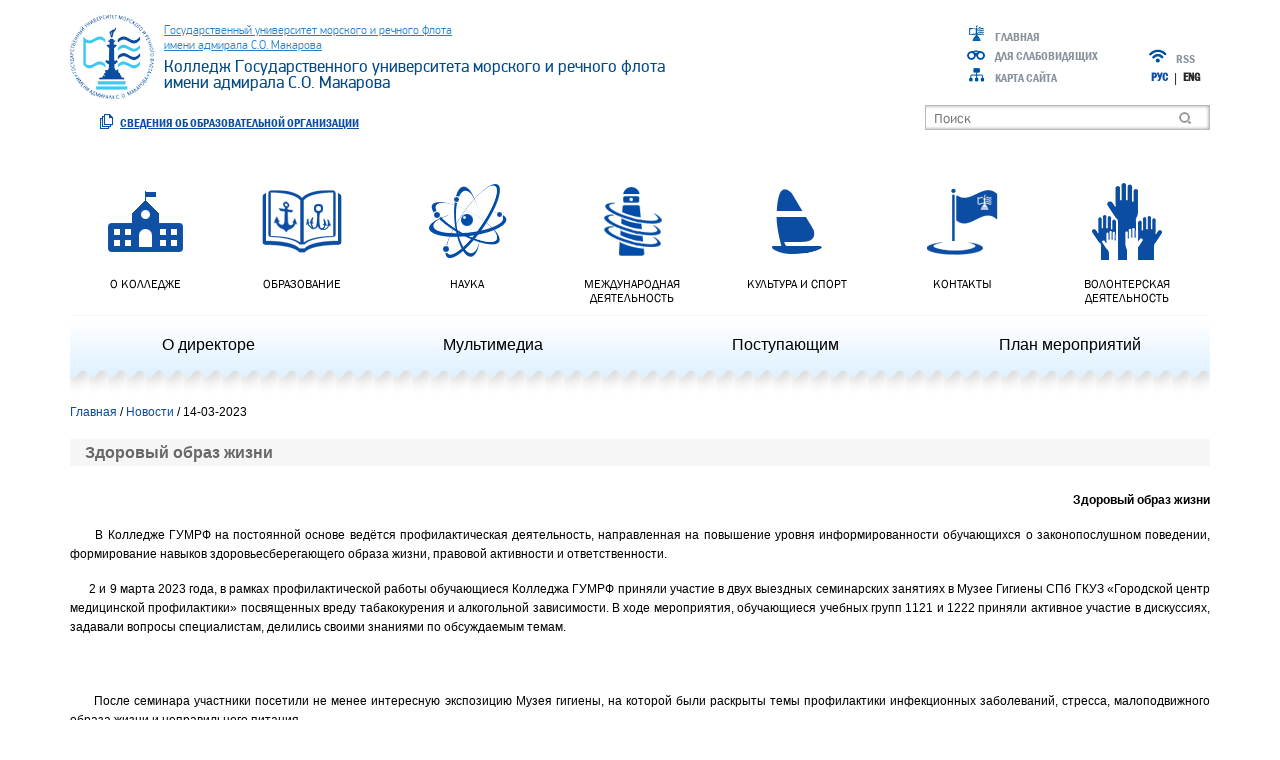

--- FILE ---
content_type: text/html; charset=utf-8
request_url: https://k.gumrf.ru/news2023/10/news_140323_3.html
body_size: 4063
content:
<!DOCTYPE html><html>
<head>
<meta http-equiv="Content-Type" content="text/html; charset=utf-8">
<meta charset="utf-8">
<meta name="yandex-verification" content="766efe6f748ed7ca">
<meta name="viewport" content="width=device-width, initial-scale=1">
<title>Здоровый образ жизни</title>
<meta name="description" content="Здоровый образ жизни">
<meta name="keywords" content="Здоровый образ жизни">
<link rel="stylesheet" href="/themes/basic-tr/css/bootstrap.min.css" type="text/css">
<link rel="stylesheet" href="/themes/basic-tr/css/style.css" type="text/css">
<link rel="stylesheet" href="/themes/basic-tr/css/media.css" type="text/css">
<link rel="stylesheet" href="/themes/basic-tr/css/schemes.css" type="text/css">
<script src="/themes/basic-tr/js/jquery.min.js"></script><script src="/themes/basic-tr/js/bootstrap.min.js"></script><script src="/themes/basic-tr/js/script.js"></script><script src="https://api-maps.yandex.ru/services/coverage/v2/?l=map&amp;ll=30.30557800,59.91815364&amp;z=12&amp;lang=ru_RU&amp;callback=jsonp_yandex_coverage__l_map_ll_30_30557800_59_91815364_z_12_lang_ru_RU"></script><script src="https://clck.yandex.ru/jclck/dtype=stred/pid=443/cid=72717/path=2_0.1110.435/rnd=0.11136750234125325/*https://maps.yandex.ru/"></script><script src="http://api-maps.yandex.ru/2.0/?load=package.full&amp;lang=ru-RU"></script><script src="/plugins/share42/share42.js"></script><link rel="icon" type="image/x-icon" href="/favicon.ico">
<link rel="shortcut icon" href="/favicon.ico" type="image/x-icon">
<link rel="canonical" href="http://k.gumrf.ru/news2023/10/news_140323_3.html">
<link rel="alternate" type="application/rss+xml" title="Новости университета" href="http://k.gumrf.ru/news/rss">
<script type="text/javascript">
		  var _gaq = _gaq || [];
		  _gaq.push(['_setAccount', 'UA-31081278-1']);
		  _gaq.push(['_setDomainName', 'gumrf.ru']);
		  _gaq.push(['_trackPageview']);

		  (function() {
		    var ga = document.createElement('script'); ga.type = 'text/javascript'; ga.async = true;
		    ga.src = ('https:' == document.location.protocol ? 'https://ssl' : 'http://www') + '.google-analytics.com/ga.js';
		    var s = document.getElementsByTagName('script')[0]; s.parentNode.insertBefore(ga, s);
		  })();
		</script>
</head>
<body>
<div class="wrapper">
<div class="header"><div class="container"><div class="row">
<div class="col-xs-7 col-sm-7 col-md-8">
<div class="logo">
<div class="image"><a href="/"><img src="/themes/basic-tr/images/logo.png"></a></div>
<div class="description">
<div class="top"><a href="http://gumrf.ru"><span>Государственный университет морского и речного флота имени адмирала С.О. Макарова</span></a></div>
<div class="bottom"><a href="/"><span>Колледж Государственного университета морского и речного флота
                  <br>имени адмирала С.О. Макарова</span></a></div>
</div>
</div>
<div class="document"><a href="/sveden/">Сведения об образовательной организации</a></div>
</div>
<div class="col-xs-5 col-sm-5 col-md-4 col-lg-4"><div class="header_right">
<div class="links">
<ul class="left">
<li class="main"><a href="/">Главная</a></li>
<li class="eye"><a class="special" href="javascript:void(0)">Для слабовидящих</a></li>
<li class="map"><a href="/sitemap">Карта сайта</a></li>
</ul>
<ul class="right">
<li class="rss"><a href="/news/rss/">RSS</a></li>
<li class="lang">
<a class="active" href="/news2023/10/news_140323_3.html">Рус</a>  | 
                      <a href="/en/news2023/10/news_140323_3.html">Eng</a>
</li>
</ul>
</div>
<script src="//www.google.com/jsapi" type="text/javascript"></script><div class="search_box"><form class="searchform">
<input class="searchfield" type="text" placeholder="Поиск"><input class="searchbutton" type="button" value=" ">
</form></div>
</div></div>
</div></div></div>
<div class="content-wrapper">
<div class="icons"><div class="container"><div class="row"><div class="col-xs-12 col-sm-12 col-md-12 col-lg-12">
<button class="toggle_btn btn btn-info">МЕНЮ</button><ul class="menu">
<li class="one"><a href="/about"><span class="colledge"></span>О колледже</a></li>
<li class="two"><ul>
<li><a href="https://k.gumrf.ru/about/obrdejatk/"><span class="edu"></span>Образование</a></li>
<li><a href="http://gumrf.ru/naudejat/"><span class="sience"></span>Наука</a></li>
<li><a href="http://gumrf.ru/intdejat/"><span class="world"></span>Международная деятельность</a></li>
<li><a href="/cultsport/"><span class="culture"></span>Культура и спорт</a></li>
<li><a href="/contacts"><span class="contacts"></span>Контакты</a></li>
<li><a href="/volonter"><span class="volonter"></span>Волонтерская деятельность</a></li>
</ul></li>
</ul>
</div></div></div></div>
<div class="navigation"><div class="container"><div class="line"><div class="row">
<div class="col-xs-3"><a href="/about_direct/">О директоре</a></div>
<div class="col-xs-3"><a href="/multimedia">Мультимедиа</a></div>
<div class="col-xs-3"><a href="/abitur">Поступающим</a></div>
<div class="col-xs-3"><a href="/useruploads/files/plan_meropriiatii.pdf">План мероприятий</a></div>
</div></div></div></div>
<div class="breadcrumbs"><div class="container"><div class="col-xs-12"><div class="row"><ul>
<li><a title="Главная" href="/">Главная</a></li>
<li><a title="Новости" href="/news2023/10">Новости</a></li> / 14-03-2023</ul></div></div></div></div>
<div class="content"><div class="container"><div class="col-xs-12"><div class="row"><div class="full_news">
<h1>Здоровый образ жизни</h1><p style="text-align: right;"><strong>Здоровый образ жизни</strong></p>
<p>&nbsp; &nbsp; &nbsp; В Колледже ГУМРФ на постоянной основе ведётся профилактическая деятельность, направленная на повышение уровня информированности обучающихся о законопослушном поведении, формирование навыков здоровьесберегающего образа жизни, правовой активности и ответственности.</p>
<p>&nbsp; &nbsp; &nbsp; 2 и 9 марта 2023 года, в рамках профилактической работы обучающиеся Колледжа ГУМРФ приняли участие в двух выездных семинарских занятиях в Музее Гигиены СПб ГКУЗ &laquo;Городской центр медицинской профилактики&raquo; посвященных вреду табакокурения и алкогольной зависимости. В ходе мероприятия, обучающиеся учебных групп 1121 и 1222 приняли активное участие в дискуссиях, задавали вопросы специалистам, делились своими знаниями по обсуждаемым темам.</p>
<table border="0">
<tbody>
<tr>
<td><img src="http://k.gumrf.ru/useruploads/files/%D0%9D%D0%BE%D0%B2%D0%BE%D1%81%D1%82%D0%B8%202023/%D0%B7%D0%BE%D0%B6%D0%B6%D0%B6%D0%B6/2%D0%97%D0%9E%D0%96%D0%96.jpg" alt="" height="250" /></td>
<td><img src="http://k.gumrf.ru/useruploads/files/%D0%9D%D0%BE%D0%B2%D0%BE%D1%81%D1%82%D0%B8%202023/%D0%B7%D0%BE%D0%B6%D0%B6%D0%B6%D0%B6/1%D0%97%D0%9E%D0%96%D0%96.jpg" alt="" height="250" />&nbsp;</td>
<td><img src="http://k.gumrf.ru/useruploads/files/%D0%9D%D0%BE%D0%B2%D0%BE%D1%81%D1%82%D0%B8%202023/%D0%B7%D0%BE%D0%B6%D0%B6%D0%B6%D0%B6/3%D0%97%D0%9E%D0%96%D0%96.jpg" alt="" height="250" /></td>
</tr>
</tbody>
</table>
<p>&nbsp; &nbsp; &nbsp; После семинара участники посетили не менее интересную экспозицию Музея гигиены, на которой были раскрыты темы профилактики инфекционных заболеваний, стресса, малоподвижного образа жизни и неправильного питания.</p>
<table border="0">
<tbody>
<tr>
<td><img src="http://k.gumrf.ru/useruploads/files/%D0%9D%D0%BE%D0%B2%D0%BE%D1%81%D1%82%D0%B8%202023/%D0%B7%D0%BE%D0%B6%D0%B6%D0%B6%D0%B6/4%D0%97%D0%9E%D0%96%D0%96.jpg" alt="" height="250" /></td>
<td>&nbsp;</td>
<td><img src="http://k.gumrf.ru/useruploads/files/%D0%9D%D0%BE%D0%B2%D0%BE%D1%81%D1%82%D0%B8%202023/%D0%B7%D0%BE%D0%B6%D0%B6%D0%B6%D0%B6/5%D0%97%D0%9E%D0%96%D0%96.jpg" alt="" height="250" /></td>
</tr>
</tbody>
</table></div></div></div></div></div>
</div>
<div class="footer"><div class="container">
<div class="row footer_top">
<div class="col-xs-6 col-sm-6 col-md-6 col-lg-6"><p class="contacts">192148, Санкт-Петербург,
				  <br>Большой Смоленский проспект, 36
				  <br>тел.: +7 (812) 459-47-20
				  <br><a href="mailto:college@gumrf.ru">college@gumrf.ru</a></p></div>
<div class="col-xs-6 col-sm-6 col-md-6 col-lg-6"><p class="contacts"><b>Приёмная комиссия:</b><br>+7 (812) 459-47-18; +7 (812) 459-47-22 (очная форма обучения)
				  <br>+7 (812) 459-47-21 (заочная форма обучения)
				  <br><a href="mailto:pk_college@gumrf.ru">pk_college@gumrf.ru</a></p></div>
</div>
<div class="row footer_bottom">
<div class="col-xs-12 col-sm-6"><div class="copy"><p>© Государственный университет морского и речного флота имени адмирала С.О. Макарова</p></div></div>
<div class="col-xs-12 col-sm-6 text-right">
<ul class="social">
<li><a href="https://www.youtube.com/channel/UCqlVDgAf-5U16_XNaULAVDQ" class="youtube"></a></li>
<li><a href="https://vk.com/kgumrf" class="vk"></a></li>
</ul>
<div class="counter f-r"><a href="https://metrika.yandex.ru/stat/?id=33769114&amp;from=informer" target="_blank" rel="nofollow"><img src="https://informer.yandex.ru/informer/33769114/3_1_FFFFFFFF_EFEFEFFF_0_pageviews" style="width:88px; height:31px; border:0;" alt="Яндекс.Метрика" title="Яндекс.Метрика: данные за сегодня (просмотры, визиты и уникальные посетители)" onclick="try{Ya.Metrika.informer({i:this,id:33769114,lang:'ru'});return false}catch(e){}"></a></div>
</div>
</div>
</div></div>
</div>
<script type="text/javascript">
					(function (d, w, c) {
					    (w[c] = w[c] || []).push(function() {
					        try {
					            w.yaCounter33769114 = new Ya.Metrika({id:33769114,
					                    clickmap:true,
					                    trackLinks:true,
					                    accurateTrackBounce:true});
					        } catch(e) { }
					    });

					    var n = d.getElementsByTagName("script")[0],
					        s = d.createElement("script"),
					        f = function () { n.parentNode.insertBefore(s, n); };
					    s.type = "text/javascript";
					    s.async = true;
					    s.src = (d.location.protocol == "https:" ? "https:" : "http:") + "//mc.yandex.ru/metrika/watch.js";

					    if (w.opera == "[object Opera]") {
					        d.addEventListener("DOMContentLoaded", f, false);
					    } else { f(); }
					})(document, window, "yandex_metrika_callbacks");
					</script><noscript><div><img src="https://informer.yandex.ru/informer/25809584" style="position:absolute; left:-9999px;" alt=""></div></noscript>
</body>
</html>


--- FILE ---
content_type: text/css
request_url: https://k.gumrf.ru/themes/basic-tr/css/style.css
body_size: 4970
content:
@import url(fonts.css);
html,
body {
  height: 100%;
}

html {
  min-width: 320px;
  font: 12px/1.231 Tahoma, Verdana, Helvetica, Arial, Clean, sans-serif;
  font: 100%/1.618 Tahoma, Verdana, Helvetica, Arial, Clean, sans-serif;
}

body {
  background-color: #fff;
  font-family: 'Open Sans', sans-serif;
  font-size: 14px;
  color: #fff;
  line-height: 1;
  font: 75% verdana, tahoma, sans-serif;
}

ul {
  padding: 0;
  margin: 0;
  list-style: none;
}

a {
  color: #0b4da2;
}

.underline {
  text-decoration: underline !important;
}

h2 {
  font-size: 24px;
}

.wrapper {
  position: relative;
  min-height: 100%;
}

.content-wrapper {
  padding-bottom: 200px;
  /* Footer height (150px) + margin-top (50px) */
}


/* HEADER
------------------------------------------------------ */

.header {
  padding: 15px 0;
}

.header .logo {
  display: table;
  text-decoration: none;
}

.header .logo a {
  text-decoration: none;
}

.header .logo .image {
  display: table-cell;
  vertical-align: middle;
}

.header .logo .description {
  display: table-cell;
  vertical-align: middle;
  padding-left: 10px;
}

.header .logo .description > .top span {
  font-size: 12px;
  color: #2780cb;
  text-decoration: underline;
  line-height: 15px;
  font-family: 'pf_dindisplay_prolight';
}

.header .logo .description > .top {
  padding-bottom: 6px;
  max-width: 290px;
}

.header .logo .description > .bottom span {
  font-size: 17px;
  color: #014987;
  line-height: 15px;
  font-family: 'pf_dindisplay_proregular';
}

.header .document {
  padding: 15px 0 0 30px;
}

.header .document > a {
  display: block;
  max-width: 270px;
  height: 15px;
  background: url(../images/document.png) left no-repeat;
  padding: 2px 0 0 20px;
  font-family: 'FranklinGothicDemiC', sans-serif;
  font-size: 12px;
  text-transform: uppercase;
  text-decoration: underline;
  color: #0b4da2;
}

.header .document > a:hover {
  text-decoration: none;
}

.header .header_wrapper {
  margin-top: 20px;
}

.header .header_right {
  max-width: 285px;
  float: right;
  text-align: right;
  padding-top: 10px;
  padding-bottom: 10px;
  position: relative;
}

.header .header_right .links {
  margin-right: 10px;
  margin-left: 33px;
}

.header .header_right .links {
  display: inline-block;
  vertical-align: middle;
  text-align: left;
}

.header .header_right .links ul {
  display: inline-block;
}

.header .header_right .links ul.left {
  padding-right: 80px;
  max-width: 180px;
}

.header .header_right .links ul.right {
  max-width: 58px;
}

.header .links li {
  padding-bottom: 5px;
}

.header .links li > a {
  font-family: 'FranklinGothicDemiC', sans-serif;
  font-size: 12px;
  text-transform: uppercase;
  color: #88929d;
  vertical-align: text-top;
  margin-left: -5px;
}

.header .links li.main {
  list-style-image: url(../images/main.png)
}

.header .links li.federal {
  list-style-image: url(../images/federal.png)
}

.header .links li.eye {
  list-style-image: url(../images/eye.png)
}

.header .links li.map {
  list-style-image: url(../images/map.png)
}

.header .links li.rss {
  list-style-image: url(../images/rss.png)
}

.header .links li.lang {
  color: #262626;
  margin-left: -30px;
}

.header .links li.lang a {
  padding: 0;
  font-size: 11px;
  font-weight: bold;
  color: #262626;
  margin-left: 0;
}

.header .links li.lang a.active {
  color: #0b4da2;
}

.header .search_box {
  padding-top: 15px;
}

.header .search_box .search_input {
  height: 25px;
  padding: 3px 10px;
  font-family: 'FranklinGothicBook', sans-serif;
  font-size: 14px;
  border-right: none;
  border-radius: 0;
  -moz-box-shadow: inset 0 7px 4px -8px #696868, inset 0 -7px 4px -8px #696868, inset 7px 0px 4px -8px #696868;
  -webkit-box-shadow: inset 0 7px 4px -8px #696868, inset 0 -7px 4px -8px #696868, inset 7px 0px 4px -8px #696868;
  box-shadow: inset 0 7px 4px -8px #696868, inset 0 -7px 4px -8px #696868, inset 7px 0px 4px -8px #696868;
}

.header .search_box .search_input:focus {
  border-color: #ccc;
}

.header .search_box .search_btn button {
  height: 25px;
  margin-left: 0;
  background: url(../images/search_btn.png) center no-repeat;
  border-left: none;
  border-radius: 0;
  -moz-box-shadow: inset 0 7px 4px -8px #696868, inset 0 -7px 4px -8px #696868, inset -7px 0px 4px -8px #696868;
  -webkit-box-shadow: inset 0 7px 4px -8px #696868, inset 0 -7px 4px -8px #696868, inset -7px 0px 4px -8px #696868;
  box-shadow: inset 0 7px 4px -8px #696868, inset 0 -7px 4px -8px #696868, inset -7px 0px 4px -8px #696868;
}

.header .search_box .search_btn button:hover,
.header .search_box .search_btn button:active,
.header .search_box .search_btn button:focus {
  outline: 0;
  border-color: #ccc;
  -moz-box-shadow: inset 0 7px 4px -8px #696868, inset 0 -7px 4px -8px #696868, inset -7px 0px 4px -8px #696868;
  -webkit-box-shadow: inset 0 7px 4px -8px #696868, inset 0 -7px 4px -8px #696868, inset -7px 0px 4px -8px #696868;
  box-shadow: inset 0 7px 4px -8px #696868, inset 0 -7px 4px -8px #696868, inset -7px 0px 4px -8px #696868;
}


/* CAROUSEL
------------------------------------------------------ */

.carousel > .container {
  padding-right: 30px;
  padding-left: 30px;
}

.carousel .carousel-caption {
  left: auto;
  right: 50px;
  bottom: 30px;
  top: 30px;
  text-align: left;
  line-height: 25px;
  max-width: 460px;
  font-family: 'FranklinGothicDemiC', sans-serif;
  font-size: 18px;
  text-transform: uppercase;
  color: #fff;
  overflow: hidden;
  padding: 0;
}

.carousel .caption_wrapper {
  width: 100%;
  height: 100%;
  display: table;
}

.carousel .caption_wrapper p {
  display: table-cell;
  vertical-align: middle;
  background: rgba(0, 0, 0, .7);
}

.carousel .carousel-caption p a {
  display: block;
  text-decoration: none;
  color: #fff;
  text-align: left;
  padding: 20px;
}

.carousel .carousel-control {
  width: 60px;
  z-index: 999;
}

.carousel .carousel-control .prev {
  position: absolute;
  top: 45%;
  left: 30%;
  display: block;
  width: 29px;
  height: 32px;
  margin: 0 auto;
  background: url(../images/icons/prev.png) no-repeat;
}

.carousel .carousel-control .next {
  position: absolute;
  top: 45%;
  left: 30%;
  display: block;
  width: 29px;
  height: 32px;
  margin: 0 auto;
  background: url(../images/icons/next.png) no-repeat;
}


/* ICONS
------------------------------------------------------ */

.icons {
  margin-top: 25px;
  text-align: center;
}

.icons .menu {
  margin-bottom: 10px
}

.icons .toggle_btn {
  width: 100%;
  margin-bottom: 20px;
  display: none;
}

.icons ul {
  overflow: hidden;
}

.icons ul > li.one {
  min-width: 150px;
  float: left;
}

.icons ul > li.two {
  overflow: hidden;
  float: none;
}

.icons ul > li.two ul > li {
  display: inline-block;
  width: 16.666%;
  text-align: center;
  float: left;
}

.icons ul li a {
  display: block;
  font-family: 'FranklinGothicBook', sans-serif;
  font-size: 12px;
  text-transform: uppercase;
  color: #000;
}

.icons ul li a:hover,
.icons ul li a.active {
  color: #0b4da2;
  text-decoration: none;
}

.icons ul li a > span {
  display: block;
  margin: 0 auto 15px;
  min-height: 82px;
}

.icons ul li a > span.colledge {
  width: 75px;
  background: url(../images/colledge.png) center no-repeat;
}

.icons ul li a > span.world {
  width: 97px;
  background: url(../images/world.png) center no-repeat;
}

.icons ul li a > span.culture {
  width: 50px;
  background: url(../images/culture.png) center no-repeat;
}

.icons ul li a > span.edu {
  width: 80px;
  background: url(../images/edu.png) center no-repeat;
}

.icons ul li a > span.sience {
  width: 79px;
  background: url(../images/sience.png) center no-repeat;
}

.icons ul li a > span.contacts {
  width: 71px;
  background: url(../images/contacts.png) center no-repeat;
}

.icons ul li a > span.volonter {
  width: 70px;
  background: url(../images/volonter.png) center no-repeat;
}

/* NAVIGATION
------------------------------------------------------ */

.navigation .row {
  min-height: 90px;
}

.navigation .line {
  background: url(../images/line.png) repeat-x;
}

.navigation .line .row > div {
  height: 60px;
  display: table;
  padding: 0;
}

.navigation .line .row > div:first-child {
  padding-left: 15px;
}

.navigation .line .row > div:last-child {
  padding-right: 15px;
}

.navigation a {
  display: table-cell;
  vertical-align: middle;
  text-align: center;
  margin: 0 auto;
  padding: 0;
  /*
  font-family: 'FranklinGothicBook', sans-serif;
  font-size: 18px;
*/
  font-size: 16px;
  text-decoration: none;
  color: #010101;
  font-weight: normal;
  background: transparent;
}

.navigation a.active {
  font-weight: bold;
  color: #0b4da2;
}

.navigation a:hover {
  color: #0b4da2;
  font-weight: bold;
  background: -moz-linear-gradient(top, rgba(255, 255, 255, 0) 0%, rgba(208, 229, 246, 1) 50%, rgba(255, 255, 255, 0) 100%);
  background: -webkit-linear-gradient(top, rgba(255, 255, 255, 0) 0%, rgba(208, 229, 246, 1) 50%, rgba(255, 255, 255, 0) 100%);
  background: linear-gradient(to bottom, rgba(255, 255, 255, 0) 0%, rgba(208, 229, 246, 1) 50%, rgba(255, 255, 255, 0) 100%);
  filter: progid: DXImageTransform.Microsoft.gradient( startColorstr='#00ffffff', endColorstr='#00ffffff', GradientType=0);
}


/* NEWS
------------------------------------------------------ */

.news {
  margin-top: 20px;
}

.news .title h3 {
  text-align: center;
  margin-top: 0;
  margin-bottom: 25px;
  font-family: 'FranklinGothicBook', sans-serif;
  font-size: 24px;
  color: #0b4da2;
  text-transform: uppercase;
}

.news.inner {
  padding: 40px;
}

.news .item {
  text-align: center;
  margin-bottom: 20px;
  min-height: 275px;
}

.news .item .news_img img {
  margin: 0 auto;
}

.news .item .news_date {
  margin: 15px 0 10px;
}

.news .item .news_date span {
  font-size: 12px;
  margin: 15px 0;
  color: #0b4da2;
  font-weight: bold;
}

.news .item .news_desc {
  max-width: 80%;
  margin: 0 auto;
}

.news .item .news_desc > a {
  color: #0b4da2;
}

.news .more {
  display: block;
  text-align: center;
  font-family: 'FranklinGothicBook', sans-serif;
  font-size: 12px;
  color: #36b7ed;
  text-transform: uppercase;
}

.news .more:hover {
  text-decoration: none;
}

.news .more:after {
  content: "";
  display: block;
  padding-top: 10px;
  border-bottom: 1px solid #36b7ed;
}

.news .more span.loader {
  display: block;
  width: 32px;
  height: 32px;
  margin: 0 auto 10px;
  background: url(../images/more.png) no-repeat;
}

.news .more:hover span.loader {
  animation: spin 600ms 1 ease;
}

@keyframes spin {
  from {
    transform: rotate(0deg);
  }
  to {
    transform: rotate(360deg);
  }
}

.news .archiv {
  position: absolute;
  right: 15px;
  top: 25px;
}


/* RESOURCES
------------------------------------------------------ */

.resources {
  margin-top: 25px;
}

.resources ul.items {
  overflow: hidden;
  text-align: center;
}

.resources ul.items > li.one {
  min-width: 150px;
  float: left;
}

.resources ul.items > li.two {
  overflow: hidden;
  float: none;
}

.resources ul.items > li.two ul > li {
  display: inline-block;
  width: 25%;
  text-align: center;
  float: left;
}

.resources ul.items li a {
  display: block;
  font-family: 'FranklinGothicBook', sans-serif;
  font-size: 12px;
  text-transform: uppercase;
  color: #000;
}

.resources ul.items li a > span {
  display: block;
  margin: 0 auto 15px;
  min-height: 110px;
  filter: url("data:image/svg+xml;utf8,<svg xmlns=\'http://www.w3.org/2000/svg\'><filter id=\'grayscale\'><feColorMatrix type=\'matrix\' values=\'0.3333 0.3333 0.3333 0 0 0.3333 0.3333 0.3333 0 0 0.3333 0.3333 0.3333 0 0 0 0 0 1 0\'/></filter></svg>#grayscale");
  filter: gray;
  -moz-filter: grayscale(100%);
  -o-filter: grayscale(100%);
  -webkit-filter: grayscale(100%);
  transition: all .4s;
  -webkit-transition: all .4s;
  -moz-transition: all .4s;
}

.resources ul.items li a:hover > span {
  filter: url("data:image/svg+xml;utf8,&lt;svg xmlns=\'http://www.w3.org/2000/svg\'&gt;&lt;filter id=\'grayscale\'&gt;&lt;feColorMatrix type=\'matrix\' values=\'1 0 0 0 0, 0 1 0 0 0, 0 0 1 0 0, 0 0 0 1 0\'/&gt;&lt;/filter&gt;&lt;/svg&gt;#grayscale");
  filter: none;
  -moz-filter: grayscale(0%);
  -o-filter: grayscale(0%);
  -webkit-filter: grayscale(0%);
  transition: all .8s;
  -webkit-transition: all .8s;
  -moz-transition: all .8s;
}

.resources ul.items li a:hover,
.resources ul.items li a.active {
  color: #0b4da2;
  text-decoration: none;
}

.resources ul.items li a > span.gumrf {
  width: 110px;
  background: url(../images/gumrf.png) center no-repeat;
}

.resources ul.items li a > span.priem_komissiya {
  width: 110px;
  background: url(../images/priem_komissiya.png) center no-repeat;
}

.resources ul.items li a > span.academy {
  width: 104px;
  background: url(../images/academy.png) center no-repeat;
}

.resources ul.items li a > span.transport {
  width: 116px;
  background: url(../images/transport.png) center no-repeat;
}

.resources ul.items li a > span.vodn {
  width: 111px;
  background: url(../images/vodn.png) center no-repeat;
}


/* VIRTUAL
------------------------------------------------------ */

.virtual {
  background: #e1f1ff;
  margin-top: 50px;
}

.virtual:before {
  content: "";
  display: block;
  height: 83px;
  position: relative;
  top: -50px;
  background: url(../images/line_virtual.png) top repeat-x;
}

.virtual .container {
  margin-top: -50px;
  padding-bottom: 25px;
}

.virtual .title h3 {
  text-align: center;
  margin-top: 0;
  margin-bottom: 15px;
  font-family: 'FranklinGothicBook', sans-serif;
  font-size: 24px;
  color: #000;
  text-transform: uppercase;
}

.virtual .carousel .customPagination {
  list-style: none;
  padding: 10px 0 20px;
}

.virtual .carousel .customPagination > li {
  display: inline-block;
}

.virtual .carousel .customPagination > li.pages {
  width: 130px;
}

.virtual .carousel .customPagination > li > a {
  font-family: 'FranklinGothicBook', sans-serif;
  font-size: 18px;
  color: #0b4da2;
  text-transform: uppercase;
  border-bottom: 1px solid #91abd3;
}

.virtual .carousel .customPagination > li > a.active {
  color: #000;
  border: none;
}

.virtual .carousel .customPagination > li > a:hover {
  border: none;
  text-decoration: none;
}

.virtual .carousel .carousel-indicators {
  position: relative;
}

.virtual .carousel .carousel-indicators li {
  margin: 0 2px;
  width: 12px;
  height: 12px;
  border: 1px solid #87a2ba;
}

.virtual .carousel .carousel-indicators li.active {
  background-color: #0b4da2;
  border: 1px solid #0b4da2;
}

.virtual .item > a {
  color: #000;
}

.virtual .item > a:hover {
  color: #0b4da2;
}

.virtual .carousel-inner .item img {
  margin: 0 auto;
}

.virtual .carousel-inner a:hover:after {
  content: "";
  display: block;
  width: 40px;
  height: 40px;
  position: absolute;
  top: 50%;
  margin-top: -40px;
  left: 50%;
  margin-left: -20px;
  background: url(../images/camera.png) center no-repeat;
}

.virtual .carousel-inner .item span {
  display: block;
  text-align: center;
  margin: 0 auto;
  max-width: 80%;
  padding-top: 10px;
  color: #000;
}

.virtual .customNavigation a {
  position: absolute;
  top: 35%;
  margin-top: -10px;
  bottom: 0;
  left: 0;
  padding: 0 17px;
  width: 50px;
  height: 50px;
  border-radius: 100%;
  background-color: #929da6;
  color: #fff;
  font-size: 38px;
  cursor: pointer;
  text-decoration: none;
}

.virtual .customNavigation a.prev {
  left: -40px;
}

.virtual .customNavigation a.next {
  right: -40px;
  left: auto;
}

.virtual .customNavigation a:hover {
  text-decoration: none;
}


/* BANNERS
------------------------------------------------------ */

.banners {
  margin-top: 20px;
}

.banners .media_banners {
  margin: 0 auto;
  text-align: center;
}

.banners .media_banners .item {
  display: inline-block;
  padding: 0 10px;
}

.banners .sponsor_banners {
  margin-top: 30px;
  overflow: hidden;
}

.banners .sponsor_banners > li {
  padding: 10px;
}

.banners .sponsor_banners > li.one {
  float: left;
  max-width: 210px;
}

.banners .sponsor_banners > li.two {
  overflow: hidden;
  float: none;
}

.banners .sponsor_banners > li.two ul > li {
  display: inline-block;
  width: 25%;
  text-align: center;
  float: left;
}

.banners .sponsor_banners li a {
  color: #666666;
  display: block;
  text-align: center;
  font-size: 14px;
  transition: color .4s linear;
}

.banners .sponsor_banners li a:hover {
  text-decoration: none;
  color: #333;
  transition: color .4s linear;
}

.banners .sponsor_banners li img {
  min-height: 60px;
  margin: 0 auto 10px;
  filter: url("data:image/svg+xml;utf8,<svg xmlns=\'http://www.w3.org/2000/svg\'><filter id=\'grayscale\'><feColorMatrix type=\'matrix\' values=\'0.3333 0.3333 0.3333 0 0 0.3333 0.3333 0.3333 0 0 0.3333 0.3333 0.3333 0 0 0 0 0 1 0\'/></filter></svg>#grayscale");
  filter: gray;
  -moz-filter: grayscale(100%);
  -o-filter: grayscale(100%);
  -webkit-filter: grayscale(100%);
  transition: all .4s;
  -webkit-transition: all .4s;
  -moz-transition: all .4s;
}

.banners .sponsor_banners li a:hover img {
  filter: url("data:image/svg+xml;utf8,&lt;svg xmlns=\'http://www.w3.org/2000/svg\'&gt;&lt;filter id=\'grayscale\'&gt;&lt;feColorMatrix type=\'matrix\' values=\'1 0 0 0 0, 0 1 0 0 0, 0 0 1 0 0, 0 0 0 1 0\'/&gt;&lt;/filter&gt;&lt;/svg&gt;#grayscale");
  filter: none;
  -moz-filter: grayscale(0%);
  -o-filter: grayscale(0%);
  -webkit-filter: grayscale(0%);
  transition: all .8s;
  -webkit-transition: all .8s;
  -moz-transition: all .8s;
}

@media screen and (max-width: 768px) {
  .banners .sponsor_banners li {
    width: 100% !important;
    max-width: none !important;
    padding: 10px;
  }
}


/* FOOTER
------------------------------------------------------ */

.footer {
  position: absolute;
  left: 0;
  bottom: 0;
  width: 100%;
  background: #e1f1ff;
  height: 150px;
  margin-top: 50px;
  padding-bottom: 10px;
  font-family: 'Arial', sans-serif;
  font-size: 12px;
  color: #666;
}

.footer:before {
  content: "";
  display: block;
  height: 75px;
  position: relative;
  top: -35px;
  background: url(../images/line_virtual.png) top repeat-x;
}

.footer .container {
  margin-top: -70px;
}

.footer ul {
  list-style: none;
  margin: 0;
  padding: 0;
}

.footer ul > li {
  padding-bottom: 7px;
}

.footer a {
  font-family: 'Arial', sans-serif;
  font-size: 12px;
  color: #666;
}

.footer p {
  color: #666;
  line-height: 20px;
}

.footer a.title {
  font-size: 14px;
  color: #3168aa;
  text-decoration: underline;
}

.footer p a:hover {
  text-decoration: none;
}

.footer p.contacts {
  color: #666;
  line-height: 20px;
}

.footer p.contacts a {
  font-size: 14px;
  color: #4B7D9E;
  
}

.footer p.contacts, .footer .footer_bottom{
	padding: 0 20px;
}

.footer .right .item {
  float: right;
  margin-bottom: 20px;
}

.footer .social {
  list-style: none;
  font-size: 0;
}

.footer .social > li {
  display: inline-block;
  padding-right: 8px;
  padding-bottom: 0;
}

.footer .social > li:last-child {
  padding-right: 0;
}

.footer .social > li > a {
  display: block;
  width: 31px;
  height: 31px;
}

.footer .social > li > a.facebook {
  background: url(../images/social/facebook.png) no-repeat;
}

.footer .social > li > a.vk {
  background: url(../images/social/vk.png) no-repeat;
}

.footer .social > li > a.twitter {
  background: url(../images/social/twitter.png) no-repeat;
}

.footer .social > li > a.odnoklassniki {
  background: url(../images/social/odnoklassniki.png) no-repeat;
}

.footer .footer_bottom > div {
  margin-bottom: 10px;
}

.footer .footer_bottom > div {
  position: relative;
  height: 31px;
}

.footer .footer_bottom .copy p,
.footer .footer_bottom .social,
.footer .footer_bottom .counter {
  bottom: 0;
  padding: 0;
  margin: 0;
  line-height: 1;
  vertical-align: bottom;
}

.footer .footer_bottom .copy {
  display: table;
  height: 100%;
}

.footer .footer_bottom .copy p {
  display: table-cell;
}

.footer .footer_bottom .social,
.footer .footer_bottom .counter {
  display: inline-block;
  text-align: right;
}

.footer .footer_bottom .social {
  margin-right: 20px;
}


/* CONTENT TYPOGRAPHY
--------------------------------------------------------- */

.content {
  font: 100%/1.618 Tahoma, Verdana, Helvetica, Arial, Clean, sans-serif;
  color: #000;
}


/* TITLES */

h1,
h2,
h3,
h4,
h5,
h6 {
  font-size: 100%;
  font-weight: normal;
}

.content h1 {
  background-color: #f6f6f6;
  padding: 5px 15px;
  font-size: 1.3em;
  color: #686868;
  font-weight: bold;
  margin-bottom: 25px;
}

.content h2 {
  background-color: #f6f6f6;
  padding: 5px 15px;
  font-size: 1.3em;
  color: #686868;
  font-weight: bold;
  margin-bottom: 20px;
}

.content h3 {
  background-color: #f6f6f6;
  padding: 5px 10px;
  font-size: 1.1em;
  color: #686868;
  font-weight: bold;
  margin-bottom: 10px;
}


/* LINKS */

.content a {
  color: #4B7D9E;
}

.content a:hover {
  color: #2164AE;
  text-decoration: underline;
}

.content a:visited {
  color: #4B7D9E;
}


/* PARAGRAPHS */

.content p {
  margin: 0 0 16px;
  text-align: justify;
}


/* LISTS */

.content ul {
  padding-top: 0;
  padding-bottom: 0;
  margin: 15px 0 20px 10px;
  list-style: square outside none;
}

.content ul.blue {
  padding-top: 15px;
  padding-bottom: 20px;
  margin-left: 0;
  background-color: #e1f1ff;
}

.content ul > li {
  margin: 5px 0 0 10px;
  list-style-image: url(../images/yakor.png);
}

.content ul > li > ul {
  margin: 0 5px;
}


/* TABLES */

table {
  width: 100%;
  color: #333333;
  font-size: 1em;
  border-collapse: collapse !important;
  border-spacing: 0 !important;
}

td p {
	text-align: left;
}

table tr {
  text-align: left;
  vertical-align: top;
}

table > tbody > tr > td {
  padding: 10px;
  /*border: 1px solid #686868;*/
}

table > thead > tr {
  background: #D0E3FC;
}

table > tr.top,
table > thead > tr > th {
  background-color: #D0E3FC;
  text-align: center;
  font-weight: bold;
  padding: 10px !important;
  border: 1px solid #686868;
}

table td > ul,
table td > ol {
  margin: 0;
  padding: 0 0 0 15px;
}



.searchform {
    /* display: inline-block; */
    /* zoom: 1; */
    /* border: solid 1px #d2d2d2; */
    /* padding: 3px 5px; */
    /* color: black; */
    /* -webkit-border-radius: 2em; */
   
}



.searchform input {
	font: normal 12px/100% Arial, Helvetica, sans-serif;
}

.searchform .searchfield {
background: #fff;
padding: 0px 0px 0px 8px;
width: 240px;
border: solid 1px #bcbbbb;
outline: none;
height: 25px;
color: #bcbbbb;
font-family: 'FranklinGothicBook', sans-serif;
font-size: 14px;
margin-right: -5px;
box-shadow: inset 0 7px 4px -8px #696868, inset 0 -7px 4px -8px #696868, inset -7px 0px 4px -8px #696868;
}


.searchform .searchbutton {
border: solid 1px #BCBBBB;
font-size: 14px;
height: 25px;
width: 50px;
background: url(../images/search_btn.png) center white no-repeat;
border-left: none;
box-shadow: inset 0 7px 4px -8px #696868, inset 0 -7px 4px -8px #696868, inset -7px 0px 4px -8px #696868;
font-family: 'FranklinGothicBook', sans-serif;
}

/* OTHER
------------------------------------------------------ */

.years-nav {
color: #000;
}

/* BREADCRUMBS
------------------------------------------------------ */

.breadcrumbs {
  color: #000;
}

.breadcrumbs ul > li {
  display: inline-block;
}

.breadcrumbs ul > li:after {
  content: " /";
}

.breadcrumbs ul > li:last-child:after {
  content: "";
}

.f-l {
  float: left;
}

.f-r {
  float: right;
}
.footer .social > li > a.youtube {
    background: url(../images/social/youtube.png) no-repeat;
}
.wd{
    width: 20%!important;
}


/********/
.carousel-showsixmoveone .cloneditem-1,
.carousel-showsixmoveone .cloneditem-2,
.carousel-showsixmoveone .cloneditem-3,
.carousel-showsixmoveone .cloneditem-4,
.carousel-showsixmoveone .cloneditem-5 {
  display: none;
}

@media all and (min-width: 768px) {
  .carousel-showsixmoveone .carousel-inner > .active.left,
  .carousel-showsixmoveone .carousel-inner > .prev {
    left: -33.333%;
  }
  .carousel-showsixmoveone .carousel-inner > .active.right,
  .carousel-showsixmoveone .carousel-inner > .next {
    left: 33.333%;
  }
  .carousel-showsixmoveone .carousel-inner > .left,
  .carousel-showsixmoveone .carousel-inner > .prev.right,
  .carousel-showsixmoveone .carousel-inner > .active {
    left: 0;
  }
  .carousel-showsixmoveone .carousel-inner .cloneditem-1,
  .carousel-showsixmoveone .carousel-inner .cloneditem-2 {
    display: block;
  }
}

@media all and (min-width: 768px) and (transform-3d),
all and (min-width: 768px) and (-webkit-transform-3d) {
  .carousel-showsixmoveone .carousel-inner > .item.active.right,
  .carousel-showsixmoveone .carousel-inner > .item.next {
    -webkit-transform: translate3d(33.333%, 0, 0);
    transform: translate3d(33.333%, 0, 0);
    left: 0;
  }
  .carousel-showsixmoveone .carousel-inner > .item.active.left,
  .carousel-showsixmoveone .carousel-inner > .item.prev {
    -webkit-transform: translate3d(-33.333%, 0, 0);
    transform: translate3d(-33.333%, 0, 0);
    left: 0;
  }
  .carousel-showsixmoveone .carousel-inner > .item.left,
  .carousel-showsixmoveone .carousel-inner > .item.prev.right,
  .carousel-showsixmoveone .carousel-inner > .item.active {
    -webkit-transform: translate3d(0, 0, 0);
    transform: translate3d(0, 0, 0);
    left: 0;
  }
}
table tr.top {
    background: #D0E3FC;
    text-align: center;
    font-weight: bold;
    padding: 10px !important;
}
.border td{border:solid 1px;}
.footer .social > li > a.instagram {
    background: url(../images/social/instagram.png) no-repeat;
}

table.list {
  color: #333333;
  border: 1.5px solid #686868;
  border-collapse: collapse;
}
table.list td {
  padding: 10px;
  border: 1px solid #686868;
  border-collapse: collapse;
}

.youtube_instr
{
	background-position:center;
	background-repeat:no-repeat;
	background-size: contain;
	position:relative;
	display:inline-block;
	overflow:hidden;
	transition:all 200ms ease-out;
	cursor:pointer;
}
.youtube_instr .play_instr
{
	background:url(http://zornet.ru/_fr/64/3694298.png) no-repeat;
	background-position:0 -50px;
	-webkit-background-size:100% auto;
	background-size:100% auto;
	position:absolute;
	height:50px;
	width:69px;
	transition:none;
	top:0;
	left:0;
	right:0;
	bottom:0;
	margin:auto;
}

.youtube_instr:hover .play_instr
{
	background-position:0 0;
}

--- FILE ---
content_type: text/css
request_url: https://k.gumrf.ru/themes/basic-tr/css/media.css
body_size: 1267
content:
@media only screen and (max-width: 1250px) {
  .virtual .customNavigation a.prev {
    top: -34px;
    bottom: auto;
    left: 50%;
    width: 30px;
    margin-left: -200px;
    height: 30px;
    padding: 0 8px;
    font-size: 24px;
  }
  .virtual .customNavigation a.next {
    top: -34px;
    bottom: auto;
    right: 50%;
    width: 30px;
    margin-right: -200px;
    height: 30px;
    padding: 0 11px;
    font-size: 24px;
  }
}

@media only screen and (max-width: 1200px) {
  .carousel .carousel-caption {
    bottom: 20px;
    top: 20px;
    font-size: 17px;
  }
}

@media only screen and (max-width: 992px) {
  .header .header_right {
    padding-top: 10px;
  }
  .icons {
    margin-top: 10px;
  }
  .carousel .carousel-caption p a {
    padding: 10px;
  }
  .carousel .carousel-caption {
    bottom: 15px;
    top: 15px;
    font-size: 16px;
  }
  .virtual .customNavigation a {
    padding: 0 11px;
    width: 30px;
    height: 30px;
    font-size: 25px;
  }
  .icons ul > li.one {
    min-width: 120px;
  }
}

@media only screen and (max-width: 768px) {
  .header .header_right .links ul.left {
    padding-right: 60px;
  }
  .virtual .carousel-inner .item span {
    padding-bottom: 20px;
  }
  .content-wrapper {
    padding-bottom: 0;
  }
  .icons .toggle_btn {
    display: block;
  }
  .icons .menu {
    display: none;
  }
  .icons ul > li.one,
  .icons ul > li.two ul > li {
    float: none;
    width: 100% !important;
    padding: 20px 0;
  }
  .icons ul > li.one:hover,
  .icons ul > li.two ul > li:hover {
    background-color: #f8f8f8;
  }
  .navigation .container {
    padding: 0;
  }
  .navigation a {
    font-size: 13px;
  }
  .navigation a:hover {
    font-weight: normal;
  }
  .navigation .line .row {
    margin: 0;
  }
  .navigation .line .row > div {
    padding: 0 !important;
  }
  .resources ul.items li {
    display: block !important;
    width: 100% !important;
    margin-bottom: 20px;
  }
  .carousel .carousel-caption {
    position: relative;
    top: 0;
    left: auto;
    right: auto;
    max-width: 100%;
    padding: 0;
  }
  .carousel .carousel-caption {
    height: 105px;
  }
  .footer {
    height: auto;
    position: static;
  }
  .footer .right .item {
    float: none;
  }
  .footer .counter.f-r {
    float: none;
  }
  .footer .footer_top p,
  .footer .footer_top ul {
    display: inline-block;
    vertical-align: top;
    padding: 0;
    margin: 0;
    line-height: 15px;
    font-size: 12px;
  }
  .footer .footer_top p {
    line-height: 18px;
  }
  .footer .footer_top p.contacts {
    display: block;
    padding: 10px 0 20px;
  }
  .footer .footer_top ul li {
    display: inline-block;
    padding-bottom: 0;
  }
  .footer .footer_top a.title {
    text-decoration: none;
  }
  .footer .footer_top a.title:after {
    content: ':';
  }
  .footer .footer_top ul {
    display: block;
    margin-top: 5px;
    margin-bottom: 15px;
  }
  .footer .footer_top ul li:after {
    content: '|';
  }
  .footer .footer_top ul li:last-child:after {
    content: '';
    display: none;
  }
  .footer .footer_top ul li a {
    text-decoration: underline;
    padding-right: 5px;
  }
  .footer .footer_top ul li a:hover {
    text-decoration: none;
  }
  .footer .footer_top .social li:after {
    content: '';
  }
  .footer .footer_bottom > div > p {
    padding-bottom: 10px;
  }
}

@media only screen and (max-width: 700px) {
  .header .container > .row > div {
    width: 100%;
  }
  .header .header_right {
    float: none;
    margin: 10px auto 0;
    text-align: center;
    max-width: none;
  }
  .header .document > a {
    margin: 0 auto;
  }
  .header .document {
    padding: 15px 0 0 10px;
  }
}

@media only screen and (max-width: 600px) {
  .carousel .carousel-caption {
    position: relative;
    bottom: 0;
    left: auto;
    right: auto;
    max-width: 100%;
    font-size: 15px;
    line-height: 17px;
  }
  .carousel .carousel-caption p a {
    padding: 10px;
  }
}

@media screen and (max-width: 550px) {
  .top_navigation ul > li {
    width: 100%;
  }
}

@media only screen and (min-width: 769px) {
  .icons .menu {
    display: block !important;
  }
}

@media only screen and (max-width: 480px) {
  .header .header_contacts {
    margin-right: 0;
  }
  .carousel .carousel-control .prev,
  .carousel .carousel-control .next {
    top: 30%;
  }
  .resources2 .container {
    padding: 0;
  }
  .resources2 .items {
    margin: 0;
  }
  .virtual .title h3 {
    font-size: 19px;
  }
  .virtual .customNavigation a {
    top: -31px;
  }
  .virtual .customNavigation a.prev {
    margin-left: -155px;
  }
  .virtual .customNavigation a.next {
    margin-right: -155px;
  }
}


@media screen and (max-width: 3201px)
.youtube_instr {
    background-position: center;
    background-repeat: no-repeat;
    background-size: contain;
    position: relative;
    display: inline-block;
    overflow: hidden;
    transition: all 200ms ease-out;
    cursor: pointer;
}

@media screen and (max-width: 3201px)
.youtube_instr .play_instr {
    background: url(http://zornet.ru/_fr/64/3694298.png) no-repeat;
    background-position: 0 -50px;
    -webkit-background-size: 100% auto;
    background-size: 100% auto;
    position: absolute;
    height: 50px;
    width: 69px;
    transition: none;
    top: 0;
    left: 0;
    right: 0;
    bottom: 0;
    margin: auto;
}

--- FILE ---
content_type: text/css
request_url: https://k.gumrf.ru/themes/basic-tr/css/schemes.css
body_size: 673
content:
.scheme-white {background-color: #fff; color: #000;}
.scheme-white a {color: #000;}
.scheme-white #special-tools {background-color: #c6d8f0;}
.scheme-white #font-size-tool {background-color: #b9cde5;}
.scheme-white #background-color-tool {background-color: #b9cde5;}
.scheme-white #original-site-tool {background-color: #b9cde5;}
.scheme-white #topmenu-1 ul#menu {border-color: #000;}
.scheme-white #topmenu-1 {background-color: #fff;}
.scheme-white #topmenu-1 ul#menu {border-color: #000;}
.scheme-white #topmenu-1 ul#menu li {background-image: url("/images/topmenu-sep.png");}
.scheme-white #topmenu-2 {background-color: #d9d9d9;}
.scheme-white #topmenu-2 ul#menu li {background-image: url("/images/topmenu-2-sep.png");}
.scheme-white #content .all-news a {color: #fff; background-color: #000;}
.scheme-white #footer {border-top-color: #dddddd;}
.scheme-white #content p.special-warning {color: #fff; background-color: #000;}

.scheme-black {background-color: #000; color: #fff !important; }
.scheme-black a {color: #fff;}
.scheme-black .icons ul li a {color: #fff;}
.scheme-black .resources ul li a {color: #fff;}
.scheme-black h3 {color: #fff;}
.scheme-black .navigation a {color: #000000;}
.scheme-black #special-tools {background-color: #fff;}
.scheme-black #left {background-color: #000;}
.scheme-black #left {border-right: 1px solid #fff;}
.scheme-black .top_menu {background-color: #000;}
.scheme-black #content h1  {background-color: #000;}
.scheme-black #content .news  {background-color: #000;}
.scheme-black #content .news  {border: 1px solid;}
.scheme-black #content .news p.date {background-color: #000;}
.scheme-black #content .all_news a{background-color: #000;}
.scheme-black #content .news  a{color: #fff;}
.scheme-black  ul.left_menu li a {color: #fff;}
.scheme-black #font-size-tool {background-color: #2A2A2A;}
.scheme-black #background-color-tool {background-color: #2A2A2A;}
.scheme-black #original-site-tool {background-color: #2A2A2A;}
.scheme-black #topmenu-1 ul#menu {border-color: #fff;}
.scheme-black #topmenu-1 {background-color: #000;}
.scheme-black #topmenu-1 ul#menu {border-color: #fff;}
.scheme-black #topmenu-1 ul#menu li {background-image: url("/images/topmenu-sep-black.png");}
.scheme-black #topmenu-2 {background-color: #2a2a2a;}
.scheme-black #topmenu-2 ul#menu li {background-image: url("/images/topmenu-2-sep.png");}
.scheme-black #content .all-news a {color: #000; background-color: #fff;}
.scheme-black #footer {border-top-color: #2a2a2a;}
.scheme-black #content p.special-warning {color: #000; background-color: #fff;}

.scheme-blue {background-color: #9DD1FF; color: #063462;}
.scheme-blue a {color: #063462;}
.scheme-blue #special-tools {background-color: #fff;}
.scheme-blue #left {background-color: #9DD1FF;}
.scheme-blue #left {border-right: 1px solid #063462;}
.scheme-blue #content h1 {background-color: #9DD1FF;}
.scheme-blue #content .news {background-color: #9DD1FF;}
.scheme-blue #font-size-tool {background-color: #83BAE7;}
.scheme-blue #background-color-tool {background-color: #83BAE7;}
.scheme-blue #original-site-tool {background-color: #83BAE7;}
.scheme-blue #topmenu-1 ul#menu {border-color: #83BAE7;}
.scheme-blue #topmenu-1 {background-color: #9DD1FF;}
.scheme-blue #topmenu-1 ul#menu {border-color: #063462;}
.scheme-blue #topmenu-1 ul#menu li {background-image: url("/images/topmenu-sep-blue.png");}
.scheme-blue #topmenu-2 {background-color: #83BAE7;}
.scheme-blue #topmenu-2 ul#menu li {background-image: url("/images/topmenu-sep-blue.png");}
.scheme-blue #content .all-news a {color: #9DD1FF; background-color: #063462;}
.scheme-blue #footer {border-top-color: #063462;}
.scheme-blue #content p.special-warning {color: #9DD1FF; background-color: #063462;}

.modal-dialog {
    color: #000000;
}
 a.font-smaller {
	font-size: 16px !important;
}


 a.font-default {
	font-size: 22px !important;
}

 a.font-bigger {
	font-size: 28px !important;
}

--- FILE ---
content_type: text/css
request_url: https://k.gumrf.ru/themes/basic-tr/css/fonts.css
body_size: 466
content:
@font-face {
	font-family: 'pf_dindisplay_proregular';
	src: url('../fonts/pfdindisplaypro/pfdindisplaypro-regular-webfont.eot');
	src: url('../fonts/pfdindisplaypro/pfdindisplaypro-regular-webfont.eot?#iefix') format('embedded-opentype'),
		 url('../fonts/pfdindisplaypro/pfdindisplaypro-regular-webfont.woff') format('woff'),
		 url('../fonts/pfdindisplaypro/pfdindisplaypro-regular-webfont.ttf') format('truetype'),
		 url('../fonts/pfdindisplaypro/pfdindisplaypro-regular-webfont.svg#pf_dindisplay_proregular') format('svg');
	font-weight: normal;
	font-style: normal;

}
@font-face {
	font-family: 'pf_dindisplay_probold';
	src: url('../fonts/pfdindisplaypro/pfdindisplaypro-bold-webfont.eot');
	src: url('../fonts/pfdindisplaypro/pfdindisplaypro-bold-webfont.eot?#iefix') format('embedded-opentype'),
		 url('../fonts/pfdindisplaypro/pfdindisplaypro-bold-webfont.woff') format('woff'),
		 url('../fonts/pfdindisplaypro/pfdindisplaypro-bold-webfont.ttf') format('truetype'),
		 url('../fonts/pfdindisplaypro/pfdindisplaypro-bold-webfont.svg#pf_dindisplay_probold') format('svg');
	font-weight: normal;
	font-style: normal;

}
@font-face {
	font-family: 'pf_dindisplay_promedium';
	src: url('../fonts/pfdindisplaypro/pfdindisplaypro-medium-webfont.eot');
	src: url('../fonts/pfdindisplaypro/pfdindisplaypro-medium-webfont.eot?#iefix') format('embedded-opentype'),
		 url('../fonts/pfdindisplaypro/pfdindisplaypro-medium-webfont.woff') format('woff'),
		 url('../fonts/pfdindisplaypro/pfdindisplaypro-medium-webfont.ttf') format('truetype'),
		 url('../fonts/pfdindisplaypro/pfdindisplaypro-medium-webfont.svg#pf_dindisplay_promedium') format('svg');
	font-weight: normal;
	font-style: normal;

}
@font-face {
	font-family: 'pf_dindisplay_prolight';
	src: url('../fonts/pfdindisplaypro/pfdindisplaypro-light-webfont.eot');
	src: url('../fonts/pfdindisplaypro/pfdindisplaypro-light-webfont.eot?#iefix') format('embedded-opentype'),
		 url('../fonts/pfdindisplaypro/pfdindisplaypro-light-webfont.ttf') format('truetype'),
		 url('../fonts/pfdindisplaypro/pfdindisplaypro-light-webfont.svg#pf_dindisplay_prolight') format('svg');
	font-weight: normal;
	font-style: normal;
}

@font-face {
  font-family: 'FranklinGothicBook';
  src: url('../fonts/FranklinGothicBook/fonts/FRABK.eot');
  src: url('../fonts/FranklinGothicBook/fonts/FRABK.eot') format('embedded-opentype'), url('../fonts/FranklinGothicBook/fonts/FRABK.woff2') format('woff2'), url('../fonts/FranklinGothicBook/fonts/FRABK.woff') format('woff'), url('../fonts/FranklinGothicBook/fonts/FRABK.ttf') format('truetype'), url('../fonts/FranklinGothicBook/fonts/FRABK.svg#FRABK') format('svg');
}

@font-face {
  font-family: 'FranklinGothicDemiC';
  src: url('../fonts/FranklinGothicDemiC/fonts/FRADMCN.eot');
  src: url('../fonts/FranklinGothicDemiC/fonts/FRADMCN.eot') format('embedded-opentype'), url('../fonts/FranklinGothicDemiC/fonts/FRADMCN.woff2') format('woff2'), url('../fonts/FranklinGothicDemiC/fonts/FRADMCN.woff') format('woff'), url('../fonts/FranklinGothicDemiC/fonts/FRADMCN.ttf') format('truetype'), url('../fonts/FranklinGothicDemiC/fonts/FRABK.svg#FRADMCN') format('svg');
}

@font-face {
  font-family: 'FranklinGothicMediumC';
  src: url('../fonts/FranklinGothicMediumC/fonts/FRAMDCN.eot');
  src: url('../fonts/FranklinGothicMediumC/fonts/FRAMDCN.eot') format('embedded-opentype'), url('../fonts/FranklinGothicMediumC/fonts/FRAMDCN.woff2') format('woff2'), url('../fonts/FranklinGothicMediumC/fonts/FRAMDCN.woff') format('woff'), url('../fonts/FranklinGothicMediumC/fonts/FRAMDCN.ttf') format('truetype'), url('../fonts/FranklinGothicMediumC/fonts/FRABK.svg#FRAMDCN') format('svg');
}

--- FILE ---
content_type: application/javascript
request_url: https://k.gumrf.ru/themes/basic-tr/js/script.js
body_size: 2333
content:
$(document).ready(function () {

$('#myCarousel .carousel-inner').find('.item:first-child').addClass('active');
  
  (function () {
    $('#myCarousel').carousel({
      interval: 3000
    });
  }());

  (function () {
    $('.carousel-showsixmoveone .item').each(function () {
      var itemToClone = $(this);

      for (var i = 1; i < 3; i++) {
        itemToClone = itemToClone.next();

        if (!itemToClone.length) {
          itemToClone = $(this).siblings(':first');
        }

        itemToClone.children(':first-child').clone()
          .addClass("cloneditem-" + (i))
          .appendTo($(this));
      }
    });
  }());

  	function LdgZero(n) {
	    return "0".substring(n >= 10) + n;
	}
	
	var inProgress = true;
	var $arrayPages = 0;
	var paused = false;
	var $newsPage = 1;
	var $pathname = '/news/';

	var inProgress = true;
	var $arrayPages = 0;
	var paused = false;
	var $page_news = false;
	if (location.pathname == '/'){
			 var $pathname = '/news/';
		  }else{
			  var $pathname = location.pathname;
		  }
			url_data = $pathname.split('/');
			if (url_data[2] != '' && $page_news == false){
				var $newsPage = parseInt(url_data[2])+1;
				$pathname = '/'+url_data[1]+'/';
				$page_news = true;
			}else{
				var $newsPage = 1;
			}
			
	/*$('.more').on("click", function () {

		if ($newsPage <= $arrayPages || $arrayPages == 0) {
			  $.ajax({
					type:"POST",
					url: $pathname+$newsPage,
					dataType: "html",
					beforeSend: function() {
						/* Cтатус бар "Загрузка" ON *
						$('.loader').addClass('active');
						inProgress = true;
					}
					}).done(function(data){
				
						/* Cтатус бар "Загрузка" OFF  *
						$('.loader').removeClass('active');
						$newslist = $(data).find('.news-list').html();
						
						if ($(data).find('.news-list .item').length <=6){
							$('.news-list').append($newslist);
							inProgress = false; 
						}
				});
			}else{
				$('.more').remove();
			}
		  $newsPage++;
	  });*/
$('.more').on("click", function () {
    from = 6*$newsPage;
		if ($newsPage <= $arrayPages || $arrayPages == 0) {
			  $.ajax({
					type:"GET",
					url: "api/knews?from_num="+from+"&count=6",
					dataType: "json",
					beforeSend: function() {
						/* Cтатус бар "Загрузка" ON */
						$('.loader').addClass('active');
						inProgress = true;
					}
					}).done(function(data){
				
						/* Cтатус бар "Загрузка" OFF  */
						$('.loader').removeClass('active');
						//$newslist = $(data).find('.news-list').html();
            text = "";
            for (var i = 0; i < data.response.length; i++) {
              var d = new Date(data.response[i].date*1000)
              var curr_date = d.getDate();
              var curr_month = LdgZero(d.getMonth() + 1);
              var curr_year = d.getFullYear();
              date = curr_date+"."+curr_month+"."+curr_year;

              text = text+'<div class="item col-xs-12 col-sm-6 col-md-4 col-lg-4"><div class="news_img"><a href="/news/'+$newsPage+'/'+data.response[i].sef_url+'.html"><img class="img-responsive main_news" src="'+data.response[i].pic+'" alt="'+data.response[i].title+'"></a></div><div class="news_date"><span>'+date+'</span></div><div class="news_desc"><a href="/news/'+$newsPage+'/'+data.response[i].sef_url+'.html">'+data.response[i].title+'...</a></div></div>'
            }
						$('.news-list').append(text);
						inProgress = false; 
				});
			}else{
				$('.more').remove();
			}
		  $newsPage++;
	  });
	
	
  $(document).on('click', '.toggle_btn', function () {
    if ($('.menu').css('display') != 'none') {
      $('.menu').css('display', 'none');
    } else {
      $('.menu').css('display', 'block');
    }
  });

  $('.open_link').on("click", function () {
    var openChild = $(this).parent().next();
    if (openChild.css('display') != 'none') {
      $(openChild).slideUp('slow');
      $(this).find('span.glyphicon').toggleClass('glyphicon-minus glyphicon-plus');
      $(this).find('span.text').html('Развернуть');
    } else {
      $(openChild).slideDown('slow');
      $(this).find('span.glyphicon').toggleClass('glyphicon-plus glyphicon-minus');
      $(this).find('span.text').html('Свернуть');
    }
  });

  $('.icons a, .navigation a, .news_navigation a').each(function () {
    var href = $(this).attr('href');
	var loc = window.location.pathname;
    if (href === loc || href === '/'+loc.split('/')[1]+'/') {
      $(this).addClass('active');
    }
  });
  
  	$('.searchbutton').on("click", function () {
		document.location.replace("/search/?searchid=2277976&text="+$('.searchfield').val()+"&web=0#priceLow=&priceHigh=&categoryId=");
		
	  });
	 $('.searchform').on('submit', function(e){
        e.preventDefault();
		document.location.replace("/search/?searchid=2277976&text="+$('.searchfield').val()+"&web=0#priceLow=&priceHigh=&categoryId=");
		
	  });
	  
	$(document).on('click', '.close', function (){
		$('.modal').remove();
	});
	$(document).on('click', '.special', function (){
		$('body').append('<div class="modal fade in" tabindex="-1" role="dialog"  role="dialog" aria-labelledby="myModalLabel" style="widht:100px;display: block;">'+
							  '<div class="modal-dialog">'+
								'<div class="modal-content">'+
								  '<div class="modal-header">'+
									'<button type="button" class="close"><span>&times;</span></button>'+
									'<h4 class="modal-title">Версия для слабовидящих :</h4>'+
								  '</div>'+
								  '<div class="modal-body">'+
									'<p><div style="text-align: right;">'+
										'Версия для слабовидящих : '+
										  '<a href="#" class="font-smaller current" style="padding: 0px 0px 0px 5px;">A</a>'+
													'<a href="#" class="font-default">A</a>'+
													'<a href="#" class="font-bigger">A</a>'+
													'<a href="#" class="sh-white">'+
														'<img width="36" height="30" alt="#" src="http://special.gumrf.ru/themes/special/images/sh_white.png">'+
													'</a>'+
													'<a href="#" class="sh-black">'+
														'<img width="36" height="30" alt="#" src="http://special.gumrf.ru/themes/special/images/sh_black.png">'+
													'</a>'+
													'<a href="#" class="sh-blue current">'+
														'<img width="36" height="30" alt="#" src="http://special.gumrf.ru/themes/special/images/sh_blue.png">'+
													'</a>'+
										  '</div>'+
									'</p>'+
								  '</div>'+
								'</div><!-- /.modal-content -->'+
							  '</div><!-- /.modal-dialog -->'+
							'</div><!-- /.modal -->'
						);
						$('.modal').show();
	});
	
	  $(document).on('click', '.sh-white', function(){
			$(this).addClass('current').siblings().removeClass('current');
			$('body').addClass('scheme-white');
			$('body').removeClass('scheme-black');
			$('body').removeClass('scheme-blue');
			return false;
		});

		$(document).on('click', '.sh-black', function(){
			$(this).addClass('current').siblings().removeClass('current');
			$('body').addClass('scheme-black');
			$('body').removeClass('scheme-white');
			$('body').removeClass('scheme-blue');
			return false;
		});

		$(document).on('click', '.sh-blue', function(){
			$(this).addClass('current').siblings().removeClass('current');
			$('body').addClass('scheme-blue');
			$('body').removeClass('scheme-white');
			$('body').removeClass('scheme-black');
			return false;
		});

		var originalFontSize = $('body').css('font-size');

		$(document).on('click', '.font-default', function(){
			$('body').css('font-size', originalFontSize);
			$(this).addClass('current').siblings().removeClass('current');
		});

		$(document).on('click', '.font-bigger', function(){
		var currentFontSize = $('body').css('font-size');
		var currentFontSizeNum = parseFloat(currentFontSize, 10);
		var newFontSize = currentFontSizeNum*1.3;
		$('body').css('font-size', newFontSize);
		$(this).addClass('current').siblings().removeClass('current');
		return false;
		});


		$(document).on('click', '.font-smaller', function(){
		var currentFontSize = $('body').css('font-size');
		var currentFontSizeNum = parseFloat(currentFontSize, 10);
		var newFontSize = currentFontSizeNum*0.7;
		 $(this).addClass('current').siblings().removeClass('current');
		$('body').css('font-size', newFontSize);
		return false;
		});

});
